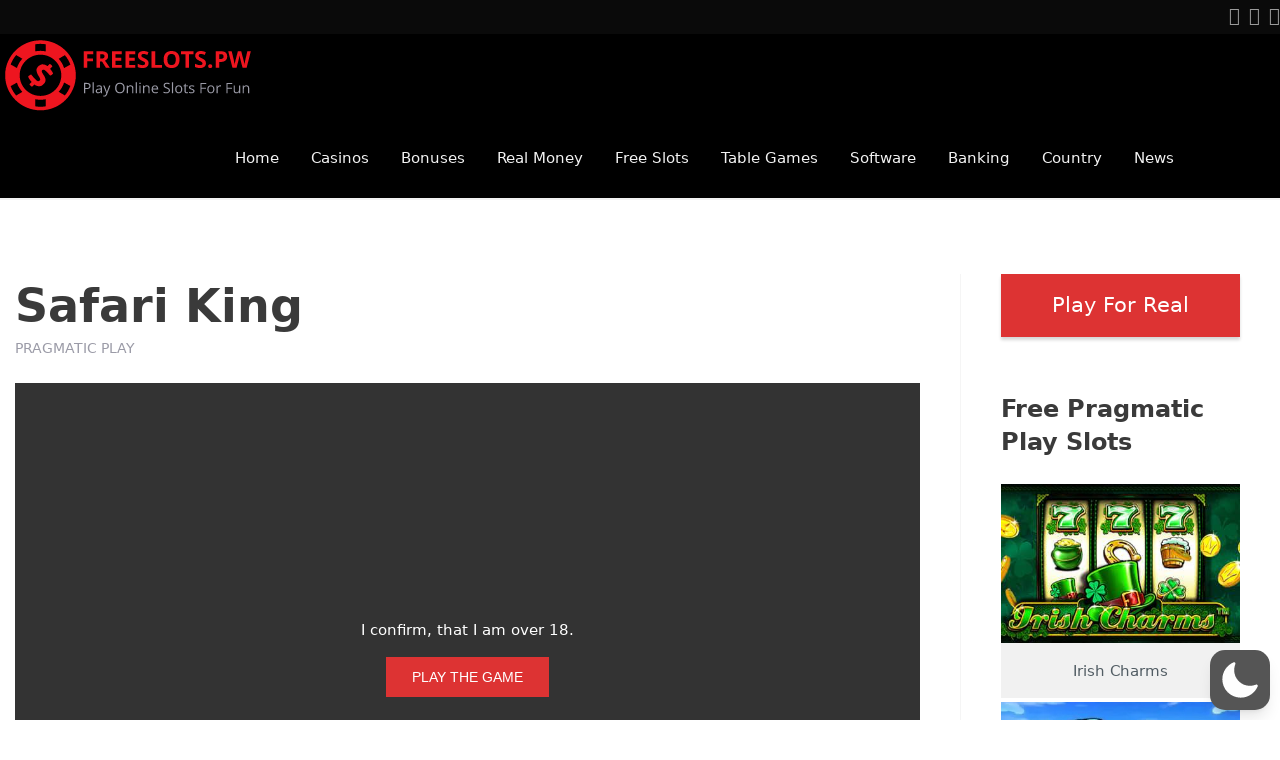

--- FILE ---
content_type: text/javascript; charset=utf-8
request_url: https://www.freeslots.pw/wp-content/plugins/geotargetingwp/public/js/geotarget-public.js?ver=3.5.1.3
body_size: 6100
content:
(function ($) {
    'use strict';

    const GeotWP  = {
        uniqueID : null,
        lat : null,
        lng : null,
        img_geoloc : null,
        img_consent : null,
        /**
         * Start function
         */
        init: function () {
            $(document).ready( GeotWP.ready );
        },
        /**
         * When dom it's ready
         */
        ready: function () {
            GeotWP.initSelectize();
            GeotWP.initBrowser();
            GeotWP.executeAjax();

            if( geot.elementor_popup )
                $( document ).on( 'elementor/popup/show', GeotWP.executeAjax );

        },
        executeGps: function() {
            const cords = JSON.parse( sessionStorage.getItem('geot_cords') );
            if( cords ) {
                GeotWP.lat = cords.lat;
                GeotWP.lng = cords.lng;
            } else {
                if (navigator.geolocation) {
                    GeotWP.maybe_overlay();

                    // Set Geolocation
                    navigator.geolocation.getCurrentPosition(
                        GeotWP.successPosition,
                        GeotWP.errorPosition,
                        {maximumAge:10000, timeout:5000, enableHighAccuracy: true}
                    );

                } else {
                    console.log(geot.geoloc_fail);
                }
            }
        },
        executeAjax: function() {
            if( ( ! $('.geot-ajax').length &&
                ( ! geot.has_geo_posts || geot.has_geo_posts.length == 0 ) &&
                ! $('.geotr-ajax').length &&
                ! $('.geobl-ajax').length )||
                geot.is_builder == '1' ) {
                return;
            }
            /* Geolocation */
            if( geot.geoloc_enable && ( geot.geoloc_enable == 'by_html5' || (geot.geoloc_enable == 'by_html5_mobile' && GeotWP.isMobile()) ) ) {
                GeotWP.executeGps();
            }
            const geot_debug = GeotWP.getUrlParameter('geot_debug'),
                geot_debug_iso = GeotWP.getUrlParameter('geot_debug_iso'),
                geot_state = GeotWP.getUrlParameter('geot_state'),
                geot_state_code = GeotWP.getUrlParameter('geot_state_code'),
                geot_city = GeotWP.getUrlParameter('geot_city'),
                geot_zip = GeotWP.getUrlParameter('geot_zip');
            let data = {
                    'action': 'geot_ajax',
                    'geots': {},
                    'vars': geot,
                    'pid': geot.pid,
                    'referrer': document.referrer,
                    'url': window.location.href,
                    'query_string': document.location.search,
                    'is_category': geot.is_category,
                    'is_archive': geot.is_archive,
                    'is_front_page': geot.is_front_page,
                    'is_search': geot.is_search,
                    'browser_language': navigator.language || navigator.userLanguage,
                    'geot_debug': geot_debug,
                    'geot_debug_iso': geot_debug_iso,
                    'geot_state': geot_state,
                    'geot_state_code': geot_state_code,
                    'geot_city': geot_city,
                    'geot_zip': geot_zip,
                    'geot_lat': GeotWP.lat,
                    'geot_lng': GeotWP.lng,
                };


                $('.geot-placeholder').show();

                $('.geot-ajax').each(function () {
                    let _this = $(this);
                    if (_this.hasClass('geot_menu_item'))
                        _this = $(this).children().first();

                    if( _this.data('action') && _this.data('action').length ) {
                        const uniqid = GeotWP.getUniqueName('geot');
                        _this.addClass(uniqid);
                        data.geots[uniqid] = {
                            'action': _this.data('action') || '',
                            'filter': _this.data('filter') || '',
                            'region': _this.data('region') || '',
                            'ex_filter': _this.data('ex_filter') || '',
                            'ex_region': _this.data('ex_region') || '',
                            'default': _this.data('default') || '',
                            'locale': _this.data('locale') || 'en',
                            'geo_mode': _this.data('geo_mode') || '',
                        }
                    }
                });


            if( $('.geotr-ajax').length )
                data.geot_redirects = 1;

            if( $('.geobl-ajax').length )
                data.geot_blockers = 1;


            const onSuccess = function (response) {
                if (response.success) {

                    $('.geot-placeholder').remove();

                    let results = response.data,
                        i,
                        redirect = response.redirect,
                        blocker = response.blocker,
                        remove = response.posts.remove,
                        hide = response.posts.hide,
                        debug = response.debug;
                    if(  window.geotWP.selectize && typeof response.geo.country != "undefined") {
                        window.geotWP.selectize.forEach( function (sel) {
                            sel.addItem(response.geo.country.data.iso_code.toUpperCase(), true);
                        })
                    }
                    if( redirect && redirect.url ) {
                        let do_redirect = true;
                        if( parseInt( redirect.one_time_redirect ) == 1) {
                            if( localStorage.getItem('geo_redirect_' + redirect.id ) ){
                                do_redirect = false;
                            }
                            localStorage.setItem( 'geo_redirect_' + redirect.id, true );
                        } if(  parseInt( redirect.one_time_redirect ) == 2) {
                            if( sessionStorage.getItem('geo_redirect_' + redirect.id ) ){
                                do_redirect = false;
                            }
                            sessionStorage.setItem( 'geo_redirect_' + redirect.id, true )
                        }
                        if( do_redirect ) {
                            $('.geotr-ajax').show();
                            setTimeout(function () {
                                location.replace(redirect.url)
                            }, 2000);
                        }
                    }

                    if( blocker && blocker.length ) {
                        $('html').html(blocker);
                    }
                    if(! geot.disable_console ) {
                        console.log(response);
                    }
                    let has_media = false;
                    if ( results && results.length ) {
                        for ( i = 0; i < results.length; ++i ) {
                            if ( results[i].action == 'menu_filter' ) {
                                if (results[i].value != true) {
                                    $('.' + results[i].id).parent('.geot_menu_item').removeClass('geot_menu_item');
                                } else {
                                    $('.' + results[i].id).parent('.geot_menu_item').remove();
                                    // if still not removed due to class being stripped try this
                                    $('.' + results[i].id).parent('li').remove();
                                }
                            } else if ( results[i].action == 'widget_filter' ) {
                                const widget_id = $('.' + results[i].id).data('widget');
                                if ( results[i].value != true ) {
                                    $('#css-' + widget_id).remove();
                                } else {
                                    $('#' + widget_id).remove();
                                }
                                $('.' + results[i].id).remove();
                            } else if ( results[i].action.indexOf('filter' ) > -1) {
                                if ( results[i].value == true ) {

                                    let audio_video = $('.' + results[i].id).find('audio.wp-audio-shortcode,video.wp-video-shortcode');

                                    if(  audio_video.length ) {
                                        $('.' + results[i].id).find('.mejs-container').replaceWith(audio_video);
                                        has_media = true;
                                    }
                                    const html = $('.' + results[i].id).html();
                                    $('.' + results[i].id).replaceWith(html);
                                }
                                $('.' + results[i].id).remove();
                            } else {
                                $('.' + results[i].id).replaceWith(results[i].value);
                            }
                        }
                    }
                    if( has_media ) {
                        window.wp.mediaelement.initialize();
                    }
                    if (remove && remove.length) {
                        if( ! geot.is_singular || ( geot.is_singular && ! geot.disable_remove_on_singular ) ){
                            for (i = 0; i < remove.length; ++i) {
                                let id = remove[i];
                                let remove_class = '#post-' + id + ', .post-' + id + ',' +
                                    '.elementor-jet-woo-products div[data-product-id="'+ id +'"]';
                                if( geot.remove_class.length ) {
                                    remove_class = remove_class + ',' + GeotWP.replaceAll(geot.remove_class,'%id', id);
                                }
                                if( geot.remove_override_class.length ) {
                                    remove_class = GeotWP.replaceAll(geot.remove_override_class,'%id', id);
                                }
                                $(remove_class).remove();
                            }
                        }
                    }
                    if (hide && hide.length) {

                        for (i = 0; i < hide.length; ++i) {
                            let id = hide[i].id;
                            let hide_class = '#post-' + id + ' .entry-content,' +
                                '#post-' + id + ' .woocommerce-product-details__short-description,' +
                                '.post-' + id + ' .entry-content,' +
                                '.elementor-widget-container .post-' + id + ',' +
                                '.elementor-jet-woo-products div[data-product-id="'+ id +'"]' +
                                '.post-' + id + ' .woocommerce-product-details__short-description';
                            if( geot.hide_class.length ) {
                                hide_class = hide_class + ',' + GeotWP.replaceAll(geot.hide_class,'%id', id);
                            }
                            if( geot.hide_override_class.length ) {
                                hide_class = GeotWP.replaceAll(geot.hide_override_class,'%id', id);
                            }
                            $( hide_class ).html('<p>' + hide[i].msg + '</p>');
                        }
                    }
                    if (debug && debug.length) {
                        $('#geot-debug-info').html(debug);
                        $('.geot-debug-data').html(debug.replace(/<!--|-->/gi, ''));
                    }
                    $(document).trigger('geotwp_ajax_success', response);
                }
            }

            const error_cb = function (data, error, errorThrown) {
                console.log('Geot Ajax error: ' + error + ' - ' + errorThrown);
            }
            if ( geot && geot.ajax )
                GeotWP.request(data, onSuccess, error_cb);
        },
        replaceAll: function(str, find, replace) {
            return str.replace(new RegExp(find, 'g'), replace);
        },
        /**
         * Start the geot dropdown widget
         */
        initSelectize: function() {
            if (geot && (/iP(od|hone)/i.test(window.navigator.userAgent) || /IEMobile/i.test(window.navigator.userAgent) || /Windows Phone/i.test(window.navigator.userAgent) || /BlackBerry/i.test(window.navigator.userAgent) || /BB10/i.test(window.navigator.userAgent) || /Android.*Mobile/i.test(window.navigator.userAgent))) {
                geot.dropdown_search = true;
            }
            let geot_options = {
                onChange: function (country_code) {
                    if (!country_code.length)
                        return;
                    GeotWP.createCookie('geot_country', country_code, geot.geot_cookies_duration);
                    GeotWP.createCookie('geot_rocket_country', country_code, geot.geot_cookies_duration);
                    GeotWP.createCookie('STYXKEY_geot_country', country_code, geot.geot_cookies_duration);
                    if (geot.dropdown_redirect && geot.dropdown_redirect.length) {
                        window.location.replace(geot.dropdown_redirect);
                    } else {
                        window.location.reload();
                    }
                }
            };
            if ($('.geot_dropdown').data('flags')) {
                geot_options.render = {
                    option: function (data, escape) {
                        return '<div class="option">' +
                            '<span class="geot-flag flag-' + escape(data.value.toLowerCase()) + '"></span>' +
                            '<span class="url">' + escape(data.text) + '</span>' +
                            '</div>';
                    },
                    item: function (data, escape) {
                        return '<div class="item"><span class="geot-flag flag-' + escape(data.value.toLowerCase()) + '"></span>' + escape(data.text) + '</div>';
                    }
                };
            }
            if ($('.geot_dropdown').length) {
                window.geotWP.selectize = [];
                $('.geot_dropdown').each(function () {
                    let $geot_select = $(this).selectize(geot_options);
                    window.geotWP.selectize.push($geot_select[0].selectize)
                })
                if (GeotWP.readCookie('geot_country')) {
                    window.geotWP.selectize.forEach( function (sel) {
                        sel.addItem(GeotWP.readCookie('geot_country'), true);
                    })
                }
            }
        },
        isMobile : function() {
            let check = false;
            (function(a){if(/(android|bb\d+|meego).+mobile|avantgo|bada\/|blackberry|blazer|compal|elaine|fennec|hiptop|iemobile|ip(hone|od)|iris|kindle|lge |maemo|midp|mmp|mobile.+firefox|netfront|opera m(ob|in)i|palm( os)?|phone|p(ixi|re)\/|plucker|pocket|psp|series(4|6)0|symbian|treo|up\.(browser|link)|vodafone|wap|windows ce|xda|xiino/i.test(a)||/1207|6310|6590|3gso|4thp|50[1-6]i|770s|802s|a wa|abac|ac(er|oo|s\-)|ai(ko|rn)|al(av|ca|co)|amoi|an(ex|ny|yw)|aptu|ar(ch|go)|as(te|us)|attw|au(di|\-m|r |s )|avan|be(ck|ll|nq)|bi(lb|rd)|bl(ac|az)|br(e|v)w|bumb|bw\-(n|u)|c55\/|capi|ccwa|cdm\-|cell|chtm|cldc|cmd\-|co(mp|nd)|craw|da(it|ll|ng)|dbte|dc\-s|devi|dica|dmob|do(c|p)o|ds(12|\-d)|el(49|ai)|em(l2|ul)|er(ic|k0)|esl8|ez([4-7]0|os|wa|ze)|fetc|fly(\-|_)|g1 u|g560|gene|gf\-5|g\-mo|go(\.w|od)|gr(ad|un)|haie|hcit|hd\-(m|p|t)|hei\-|hi(pt|ta)|hp( i|ip)|hs\-c|ht(c(\-| |_|a|g|p|s|t)|tp)|hu(aw|tc)|i\-(20|go|ma)|i230|iac( |\-|\/)|ibro|idea|ig01|ikom|im1k|inno|ipaq|iris|ja(t|v)a|jbro|jemu|jigs|kddi|keji|kgt( |\/)|klon|kpt |kwc\-|kyo(c|k)|le(no|xi)|lg( g|\/(k|l|u)|50|54|\-[a-w])|libw|lynx|m1\-w|m3ga|m50\/|ma(te|ui|xo)|mc(01|21|ca)|m\-cr|me(rc|ri)|mi(o8|oa|ts)|mmef|mo(01|02|bi|de|do|t(\-| |o|v)|zz)|mt(50|p1|v )|mwbp|mywa|n10[0-2]|n20[2-3]|n30(0|2)|n50(0|2|5)|n7(0(0|1)|10)|ne((c|m)\-|on|tf|wf|wg|wt)|nok(6|i)|nzph|o2im|op(ti|wv)|oran|owg1|p800|pan(a|d|t)|pdxg|pg(13|\-([1-8]|c))|phil|pire|pl(ay|uc)|pn\-2|po(ck|rt|se)|prox|psio|pt\-g|qa\-a|qc(07|12|21|32|60|\-[2-7]|i\-)|qtek|r380|r600|raks|rim9|ro(ve|zo)|s55\/|sa(ge|ma|mm|ms|ny|va)|sc(01|h\-|oo|p\-)|sdk\/|se(c(\-|0|1)|47|mc|nd|ri)|sgh\-|shar|sie(\-|m)|sk\-0|sl(45|id)|sm(al|ar|b3|it|t5)|so(ft|ny)|sp(01|h\-|v\-|v )|sy(01|mb)|t2(18|50)|t6(00|10|18)|ta(gt|lk)|tcl\-|tdg\-|tel(i|m)|tim\-|t\-mo|to(pl|sh)|ts(70|m\-|m3|m5)|tx\-9|up(\.b|g1|si)|utst|v400|v750|veri|vi(rg|te)|vk(40|5[0-3]|\-v)|vm40|voda|vulc|vx(52|53|60|61|70|80|81|83|85|98)|w3c(\-| )|webc|whit|wi(g |nc|nw)|wmlb|wonu|x700|yas\-|your|zeto|zte\-/i.test(a.substr(0,4))) check = true;})(navigator.userAgent||navigator.vendor||window.opera);
            return check;
        },
        /**
         * Detected Browser
         * Source : https://jsfiddle.net/6spj1059/
         * @returns
         */
        initBrowser: function() {
            // Opera 8.0+
            const isOpera = (!!window.opr && !!opr.addons) || !!window.opera || navigator.userAgent.indexOf(' OPR/') >= 0;

            // Firefox 1.0+
            const isFirefox = navigator.userAgent.toLowerCase().indexOf('firefox') > -1;

            // Safari 3.0+ "[object HTMLElementConstructor]" 
            const isSafari = /constructor/i.test(window.HTMLElement) || (function (p) { return p.toString() === "[object SafariRemoteNotification]"; })(!window['safari'] || (typeof safari !== 'undefined' && safari.pushNotification));

            // Internet Explorer 6-11
            const isIE = /*@cc_on!@*/false || !!document.documentMode;

            // Edge 20+
            const isEdge = !isIE && !!window.StyleMedia;

            // Chrome 1 - 79
            const isChrome = !!window.chrome && (!!window.chrome.webstore || !!window.chrome.runtime);


            if( isOpera ) {
                GeotWP.img_geoloc = geot.geoloc_img_opera;
                GeotWP.img_consent = geot.geoloc_consent_opera;
            } else if( isFirefox ) {
                GeotWP.img_geoloc = geot.geoloc_img_firefox;
                GeotWP.img_consent = geot.geoloc_consent_firefox;
            } else if( isSafari ) {
                GeotWP.img_geoloc = geot.geoloc_img_safari;
                GeotWP.img_consent = geot.geoloc_consent_safari;
            } else if( isEdge || isIE ) {
                GeotWP.img_geoloc = geot.geoloc_img_edge;
                GeotWP.img_consent = geot.geoloc_consent_edge;
            } else {
                GeotWP.img_geoloc = geot.geoloc_img_chrome;
                GeotWP.img_consent = geot.geoloc_consent_chrome;
            }  
        },
        /**
         * Generate unique id
         * @param prefix
         * @returns {*}
         */
        getUniqueName: function (prefix) {
            if (! GeotWP.uniqueID) {
                GeotWP.uniqueID = (new Date()).getTime();
            }
            return prefix + (GeotWP.uniqueID++);
        },
        /**
         * When Geolocation get the coordinates successfully
         * @return {[type]} [description]
         */
        successPosition: function(position) {
            GeotWP.createCookie('geot-gps', 'yes', 999);

            const $overlay = $('div.geotloc_overlay_box');
            $overlay.fadeOut('fast');

            // If first time, refresh
            if( GeotWP.readCookie('geotRefresh') == null ) {
                GeotWP.createCookie('geotRefresh', 'yes');
                window.location.reload();
            }

            GeotWP.lat = position.coords.latitude;
            GeotWP.lng = position.coords.longitude;
            sessionStorage.setItem('geot_cords', JSON.stringify({ lat: GeotWP.lat, lng: GeotWP.lng } ) );

            GeotWP.executeAjax();
        },
        /**
         * When Geolocation not get the coordinates
         * @param  OBJ error
         * @return mixed
         */
        errorPosition: function(error) {
            GeotWP.createCookie('geot-gps', 'no');

            const $overlay = $('div.geotloc_overlay_box');

            if( geot.geoloc_force ) {

                if( ! $overlay.is(':visible') )
                    GeotWP.show_overlay();
            } else {
                $overlay.fadeOut('fast');
            }

            // If first time, refresh
            if(  GeotWP.readCookie('geotRefresh') == null && ! geot.geoloc_force ) {
                GeotWP.createCookie('geotRefresh', 'yes');
                window.location.reload();
            }
            // only run once
            if( ! window.sessionStorage.getItem('geot_error_position') ) {
                GeotWP.executeAjax();
            }
            window.sessionStorage.setItem('geot_error_position', 1);
        },
        /**
         * Put Shadow Overlay
         * @return mixed
         */
        maybe_overlay: function() {

            const $overlay = $('div.geotloc_overlay_box');

            if( GeotWP.readCookie('geot-gps') == null && ! /bot|google|baidu|bing|msn|crawl|lteoma|slurp|yandex/i.test(navigator.userAgent) ) {

                GeotWP.show_overlay();
            }

            $overlay.find('.geotloc_overlay_remove').on('click', function() {
                $overlay.fadeOut('fast');
            });
        },
        /**
         * Show Overlay
         * @return mixed
         */
        show_overlay: function() {
            const $overlay = $('div.geotloc_overlay_box');

            if( geot.geoloc_force )
                $overlay.find('div.geotloc_overlay_remove').hide();
            else
                $overlay.find('div.geotloc_overlay_remove').show();
            
            $overlay.fadeIn('slow');
        },
        /**
         * Create Cookies
         * @param name
         * @param value
         * @param days
         */
        createCookie: function(name, value, days) {
            let expires = "";
            if (days) {
                let date = new Date();
                date.setTime(date.getTime() + (days * 24 * 60 * 60 * 1000));
                expires = "; expires=" + date.toGMTString();
            }
            document.cookie = name + "=" + value + expires + "; path=/";
        },
        /**
         * Delete Cookies
         * @param name
         * @returns {string|null}
         */
        deleteCookie: function(name) {
            document.cookie = name + '=;expires=Thu, 01 Jan 1970 00:00:01 GMT;';
        },
        /**
         * Read Cookies
         * @param name
         * @returns {string|null}
         */
        readCookie: function(name) {
            let nameEQ = name + "=";
            let ca = document.cookie.split(';');
            for (let i = 0; i < ca.length; i++) {
                let c = ca[i];
                while (c.charAt(0) == ' ') c = c.substring(1, c.length);
                if (c.indexOf(nameEQ) == 0) return c.substring(nameEQ.length, c.length);
            }
            return null;
        },
        /**
         * Perform Ajax requests
         * @param data
         * @param success_cb
         * @param error_cb
         * @param dataType
         */
        request:  function (data, success_cb, error_cb, dataType) {
            // Prepare variables.
            let ajax = {
                    url: geot.ajax_url,
                    data: data,
                    cache: false,
                    type: 'POST',
                    dataType: 'json',
                    timeout: 30000
                },
                data_type = dataType || false,
                success = success_cb || false,
                error = error_cb || false;

            // Set success callback if supplied.
            if (success) {
                ajax.success = success;
            }

            // Set error callback if supplied.
            if (error) {
                ajax.error = error;
            }

            // Change dataType if supplied.
            if (data_type) {
                ajax.dataType = data_type;
            }
            // Make the ajax request.
            $.ajax(ajax);

        },
        /**
         * Get parameter from url
         * @param name
         * @returns {string}
         */
        getUrlParameter: function(name) {
            name = name.replace(/[\[]/, '\\[').replace(/[\]]/, '\\]');
            let regex = new RegExp('[\\?&]' + name + '=([^&#]*)');
            let results = regex.exec(window.location.search);
            return results === null ? '' : decodeURIComponent(results[1].replace(/\+/g, ' '));
        }
    }

    GeotWP.init();

    window.geotWP = GeotWP;

})(jQuery);
